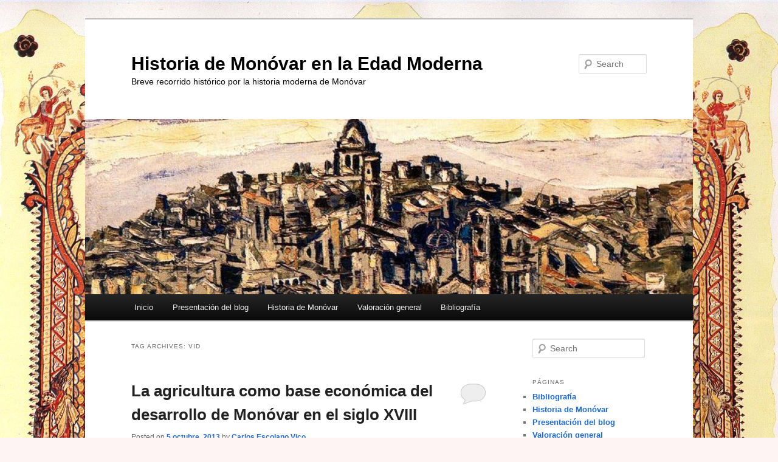

--- FILE ---
content_type: text/html; charset=UTF-8
request_url: https://blogs.ua.es/historiamonovar/tag/vid/
body_size: 10660
content:
<!DOCTYPE html>
<!--[if IE 6]>
<html id="ie6" lang="es-ES">
<![endif]-->
<!--[if IE 7]>
<html id="ie7" lang="es-ES">
<![endif]-->
<!--[if IE 8]>
<html id="ie8" lang="es-ES">
<![endif]-->
<!--[if !(IE 6) & !(IE 7) & !(IE 8)]><!-->
<html lang="es-ES">
<!--<![endif]-->
<head>
<meta charset="UTF-8" />
<meta name="viewport" content="width=device-width, initial-scale=1.0" />
<title>
vid | Historia de Monóvar en la Edad Moderna	</title>
<link rel="profile" href="https://gmpg.org/xfn/11" />
<link rel="stylesheet" type="text/css" media="all" href="https://blogs.ua.es/historiamonovar/wp-content/themes/twentyeleven/style.css?ver=20250415" />
<link rel="pingback" href="https://blogs.ua.es/historiamonovar/xmlrpc.php">
<!--[if lt IE 9]>
<script src="https://blogs.ua.es/historiamonovar/wp-content/themes/twentyeleven/js/html5.js?ver=3.7.0" type="text/javascript"></script>
<![endif]-->
<meta name='robots' content='max-image-preview:large' />
	<style>img:is([sizes="auto" i], [sizes^="auto," i]) { contain-intrinsic-size: 3000px 1500px }</style>
	<link rel="alternate" type="application/rss+xml" title="Historia de Monóvar en la Edad Moderna &raquo; Feed" href="https://blogs.ua.es/historiamonovar/feed/" />
<link rel="alternate" type="application/rss+xml" title="Historia de Monóvar en la Edad Moderna &raquo; RSS de los comentarios" href="https://blogs.ua.es/historiamonovar/comments/feed/" />
<link rel="alternate" type="application/rss+xml" title="Historia de Monóvar en la Edad Moderna &raquo; vid RSS de la etiqueta" href="https://blogs.ua.es/historiamonovar/tag/vid/feed/" />
<script type="text/javascript">
/* <![CDATA[ */
window._wpemojiSettings = {"baseUrl":"https:\/\/s.w.org\/images\/core\/emoji\/16.0.1\/72x72\/","ext":".png","svgUrl":"https:\/\/s.w.org\/images\/core\/emoji\/16.0.1\/svg\/","svgExt":".svg","source":{"concatemoji":"https:\/\/blogs.ua.es\/historiamonovar\/wp-includes\/js\/wp-emoji-release.min.js?ver=6.8.2"}};
/*! This file is auto-generated */
!function(s,n){var o,i,e;function c(e){try{var t={supportTests:e,timestamp:(new Date).valueOf()};sessionStorage.setItem(o,JSON.stringify(t))}catch(e){}}function p(e,t,n){e.clearRect(0,0,e.canvas.width,e.canvas.height),e.fillText(t,0,0);var t=new Uint32Array(e.getImageData(0,0,e.canvas.width,e.canvas.height).data),a=(e.clearRect(0,0,e.canvas.width,e.canvas.height),e.fillText(n,0,0),new Uint32Array(e.getImageData(0,0,e.canvas.width,e.canvas.height).data));return t.every(function(e,t){return e===a[t]})}function u(e,t){e.clearRect(0,0,e.canvas.width,e.canvas.height),e.fillText(t,0,0);for(var n=e.getImageData(16,16,1,1),a=0;a<n.data.length;a++)if(0!==n.data[a])return!1;return!0}function f(e,t,n,a){switch(t){case"flag":return n(e,"\ud83c\udff3\ufe0f\u200d\u26a7\ufe0f","\ud83c\udff3\ufe0f\u200b\u26a7\ufe0f")?!1:!n(e,"\ud83c\udde8\ud83c\uddf6","\ud83c\udde8\u200b\ud83c\uddf6")&&!n(e,"\ud83c\udff4\udb40\udc67\udb40\udc62\udb40\udc65\udb40\udc6e\udb40\udc67\udb40\udc7f","\ud83c\udff4\u200b\udb40\udc67\u200b\udb40\udc62\u200b\udb40\udc65\u200b\udb40\udc6e\u200b\udb40\udc67\u200b\udb40\udc7f");case"emoji":return!a(e,"\ud83e\udedf")}return!1}function g(e,t,n,a){var r="undefined"!=typeof WorkerGlobalScope&&self instanceof WorkerGlobalScope?new OffscreenCanvas(300,150):s.createElement("canvas"),o=r.getContext("2d",{willReadFrequently:!0}),i=(o.textBaseline="top",o.font="600 32px Arial",{});return e.forEach(function(e){i[e]=t(o,e,n,a)}),i}function t(e){var t=s.createElement("script");t.src=e,t.defer=!0,s.head.appendChild(t)}"undefined"!=typeof Promise&&(o="wpEmojiSettingsSupports",i=["flag","emoji"],n.supports={everything:!0,everythingExceptFlag:!0},e=new Promise(function(e){s.addEventListener("DOMContentLoaded",e,{once:!0})}),new Promise(function(t){var n=function(){try{var e=JSON.parse(sessionStorage.getItem(o));if("object"==typeof e&&"number"==typeof e.timestamp&&(new Date).valueOf()<e.timestamp+604800&&"object"==typeof e.supportTests)return e.supportTests}catch(e){}return null}();if(!n){if("undefined"!=typeof Worker&&"undefined"!=typeof OffscreenCanvas&&"undefined"!=typeof URL&&URL.createObjectURL&&"undefined"!=typeof Blob)try{var e="postMessage("+g.toString()+"("+[JSON.stringify(i),f.toString(),p.toString(),u.toString()].join(",")+"));",a=new Blob([e],{type:"text/javascript"}),r=new Worker(URL.createObjectURL(a),{name:"wpTestEmojiSupports"});return void(r.onmessage=function(e){c(n=e.data),r.terminate(),t(n)})}catch(e){}c(n=g(i,f,p,u))}t(n)}).then(function(e){for(var t in e)n.supports[t]=e[t],n.supports.everything=n.supports.everything&&n.supports[t],"flag"!==t&&(n.supports.everythingExceptFlag=n.supports.everythingExceptFlag&&n.supports[t]);n.supports.everythingExceptFlag=n.supports.everythingExceptFlag&&!n.supports.flag,n.DOMReady=!1,n.readyCallback=function(){n.DOMReady=!0}}).then(function(){return e}).then(function(){var e;n.supports.everything||(n.readyCallback(),(e=n.source||{}).concatemoji?t(e.concatemoji):e.wpemoji&&e.twemoji&&(t(e.twemoji),t(e.wpemoji)))}))}((window,document),window._wpemojiSettings);
/* ]]> */
</script>
<style id='wp-emoji-styles-inline-css' type='text/css'>

	img.wp-smiley, img.emoji {
		display: inline !important;
		border: none !important;
		box-shadow: none !important;
		height: 1em !important;
		width: 1em !important;
		margin: 0 0.07em !important;
		vertical-align: -0.1em !important;
		background: none !important;
		padding: 0 !important;
	}
</style>
<link rel='stylesheet' id='wp-block-library-css' href='https://blogs.ua.es/historiamonovar/wp-includes/css/dist/block-library/style.min.css?ver=6.8.2' type='text/css' media='all' />
<style id='wp-block-library-theme-inline-css' type='text/css'>
.wp-block-audio :where(figcaption){color:#555;font-size:13px;text-align:center}.is-dark-theme .wp-block-audio :where(figcaption){color:#ffffffa6}.wp-block-audio{margin:0 0 1em}.wp-block-code{border:1px solid #ccc;border-radius:4px;font-family:Menlo,Consolas,monaco,monospace;padding:.8em 1em}.wp-block-embed :where(figcaption){color:#555;font-size:13px;text-align:center}.is-dark-theme .wp-block-embed :where(figcaption){color:#ffffffa6}.wp-block-embed{margin:0 0 1em}.blocks-gallery-caption{color:#555;font-size:13px;text-align:center}.is-dark-theme .blocks-gallery-caption{color:#ffffffa6}:root :where(.wp-block-image figcaption){color:#555;font-size:13px;text-align:center}.is-dark-theme :root :where(.wp-block-image figcaption){color:#ffffffa6}.wp-block-image{margin:0 0 1em}.wp-block-pullquote{border-bottom:4px solid;border-top:4px solid;color:currentColor;margin-bottom:1.75em}.wp-block-pullquote cite,.wp-block-pullquote footer,.wp-block-pullquote__citation{color:currentColor;font-size:.8125em;font-style:normal;text-transform:uppercase}.wp-block-quote{border-left:.25em solid;margin:0 0 1.75em;padding-left:1em}.wp-block-quote cite,.wp-block-quote footer{color:currentColor;font-size:.8125em;font-style:normal;position:relative}.wp-block-quote:where(.has-text-align-right){border-left:none;border-right:.25em solid;padding-left:0;padding-right:1em}.wp-block-quote:where(.has-text-align-center){border:none;padding-left:0}.wp-block-quote.is-large,.wp-block-quote.is-style-large,.wp-block-quote:where(.is-style-plain){border:none}.wp-block-search .wp-block-search__label{font-weight:700}.wp-block-search__button{border:1px solid #ccc;padding:.375em .625em}:where(.wp-block-group.has-background){padding:1.25em 2.375em}.wp-block-separator.has-css-opacity{opacity:.4}.wp-block-separator{border:none;border-bottom:2px solid;margin-left:auto;margin-right:auto}.wp-block-separator.has-alpha-channel-opacity{opacity:1}.wp-block-separator:not(.is-style-wide):not(.is-style-dots){width:100px}.wp-block-separator.has-background:not(.is-style-dots){border-bottom:none;height:1px}.wp-block-separator.has-background:not(.is-style-wide):not(.is-style-dots){height:2px}.wp-block-table{margin:0 0 1em}.wp-block-table td,.wp-block-table th{word-break:normal}.wp-block-table :where(figcaption){color:#555;font-size:13px;text-align:center}.is-dark-theme .wp-block-table :where(figcaption){color:#ffffffa6}.wp-block-video :where(figcaption){color:#555;font-size:13px;text-align:center}.is-dark-theme .wp-block-video :where(figcaption){color:#ffffffa6}.wp-block-video{margin:0 0 1em}:root :where(.wp-block-template-part.has-background){margin-bottom:0;margin-top:0;padding:1.25em 2.375em}
</style>
<style id='classic-theme-styles-inline-css' type='text/css'>
/*! This file is auto-generated */
.wp-block-button__link{color:#fff;background-color:#32373c;border-radius:9999px;box-shadow:none;text-decoration:none;padding:calc(.667em + 2px) calc(1.333em + 2px);font-size:1.125em}.wp-block-file__button{background:#32373c;color:#fff;text-decoration:none}
</style>
<style id='global-styles-inline-css' type='text/css'>
:root{--wp--preset--aspect-ratio--square: 1;--wp--preset--aspect-ratio--4-3: 4/3;--wp--preset--aspect-ratio--3-4: 3/4;--wp--preset--aspect-ratio--3-2: 3/2;--wp--preset--aspect-ratio--2-3: 2/3;--wp--preset--aspect-ratio--16-9: 16/9;--wp--preset--aspect-ratio--9-16: 9/16;--wp--preset--color--black: #000;--wp--preset--color--cyan-bluish-gray: #abb8c3;--wp--preset--color--white: #fff;--wp--preset--color--pale-pink: #f78da7;--wp--preset--color--vivid-red: #cf2e2e;--wp--preset--color--luminous-vivid-orange: #ff6900;--wp--preset--color--luminous-vivid-amber: #fcb900;--wp--preset--color--light-green-cyan: #7bdcb5;--wp--preset--color--vivid-green-cyan: #00d084;--wp--preset--color--pale-cyan-blue: #8ed1fc;--wp--preset--color--vivid-cyan-blue: #0693e3;--wp--preset--color--vivid-purple: #9b51e0;--wp--preset--color--blue: #1982d1;--wp--preset--color--dark-gray: #373737;--wp--preset--color--medium-gray: #666;--wp--preset--color--light-gray: #e2e2e2;--wp--preset--gradient--vivid-cyan-blue-to-vivid-purple: linear-gradient(135deg,rgba(6,147,227,1) 0%,rgb(155,81,224) 100%);--wp--preset--gradient--light-green-cyan-to-vivid-green-cyan: linear-gradient(135deg,rgb(122,220,180) 0%,rgb(0,208,130) 100%);--wp--preset--gradient--luminous-vivid-amber-to-luminous-vivid-orange: linear-gradient(135deg,rgba(252,185,0,1) 0%,rgba(255,105,0,1) 100%);--wp--preset--gradient--luminous-vivid-orange-to-vivid-red: linear-gradient(135deg,rgba(255,105,0,1) 0%,rgb(207,46,46) 100%);--wp--preset--gradient--very-light-gray-to-cyan-bluish-gray: linear-gradient(135deg,rgb(238,238,238) 0%,rgb(169,184,195) 100%);--wp--preset--gradient--cool-to-warm-spectrum: linear-gradient(135deg,rgb(74,234,220) 0%,rgb(151,120,209) 20%,rgb(207,42,186) 40%,rgb(238,44,130) 60%,rgb(251,105,98) 80%,rgb(254,248,76) 100%);--wp--preset--gradient--blush-light-purple: linear-gradient(135deg,rgb(255,206,236) 0%,rgb(152,150,240) 100%);--wp--preset--gradient--blush-bordeaux: linear-gradient(135deg,rgb(254,205,165) 0%,rgb(254,45,45) 50%,rgb(107,0,62) 100%);--wp--preset--gradient--luminous-dusk: linear-gradient(135deg,rgb(255,203,112) 0%,rgb(199,81,192) 50%,rgb(65,88,208) 100%);--wp--preset--gradient--pale-ocean: linear-gradient(135deg,rgb(255,245,203) 0%,rgb(182,227,212) 50%,rgb(51,167,181) 100%);--wp--preset--gradient--electric-grass: linear-gradient(135deg,rgb(202,248,128) 0%,rgb(113,206,126) 100%);--wp--preset--gradient--midnight: linear-gradient(135deg,rgb(2,3,129) 0%,rgb(40,116,252) 100%);--wp--preset--font-size--small: 13px;--wp--preset--font-size--medium: 20px;--wp--preset--font-size--large: 36px;--wp--preset--font-size--x-large: 42px;--wp--preset--spacing--20: 0.44rem;--wp--preset--spacing--30: 0.67rem;--wp--preset--spacing--40: 1rem;--wp--preset--spacing--50: 1.5rem;--wp--preset--spacing--60: 2.25rem;--wp--preset--spacing--70: 3.38rem;--wp--preset--spacing--80: 5.06rem;--wp--preset--shadow--natural: 6px 6px 9px rgba(0, 0, 0, 0.2);--wp--preset--shadow--deep: 12px 12px 50px rgba(0, 0, 0, 0.4);--wp--preset--shadow--sharp: 6px 6px 0px rgba(0, 0, 0, 0.2);--wp--preset--shadow--outlined: 6px 6px 0px -3px rgba(255, 255, 255, 1), 6px 6px rgba(0, 0, 0, 1);--wp--preset--shadow--crisp: 6px 6px 0px rgba(0, 0, 0, 1);}:where(.is-layout-flex){gap: 0.5em;}:where(.is-layout-grid){gap: 0.5em;}body .is-layout-flex{display: flex;}.is-layout-flex{flex-wrap: wrap;align-items: center;}.is-layout-flex > :is(*, div){margin: 0;}body .is-layout-grid{display: grid;}.is-layout-grid > :is(*, div){margin: 0;}:where(.wp-block-columns.is-layout-flex){gap: 2em;}:where(.wp-block-columns.is-layout-grid){gap: 2em;}:where(.wp-block-post-template.is-layout-flex){gap: 1.25em;}:where(.wp-block-post-template.is-layout-grid){gap: 1.25em;}.has-black-color{color: var(--wp--preset--color--black) !important;}.has-cyan-bluish-gray-color{color: var(--wp--preset--color--cyan-bluish-gray) !important;}.has-white-color{color: var(--wp--preset--color--white) !important;}.has-pale-pink-color{color: var(--wp--preset--color--pale-pink) !important;}.has-vivid-red-color{color: var(--wp--preset--color--vivid-red) !important;}.has-luminous-vivid-orange-color{color: var(--wp--preset--color--luminous-vivid-orange) !important;}.has-luminous-vivid-amber-color{color: var(--wp--preset--color--luminous-vivid-amber) !important;}.has-light-green-cyan-color{color: var(--wp--preset--color--light-green-cyan) !important;}.has-vivid-green-cyan-color{color: var(--wp--preset--color--vivid-green-cyan) !important;}.has-pale-cyan-blue-color{color: var(--wp--preset--color--pale-cyan-blue) !important;}.has-vivid-cyan-blue-color{color: var(--wp--preset--color--vivid-cyan-blue) !important;}.has-vivid-purple-color{color: var(--wp--preset--color--vivid-purple) !important;}.has-black-background-color{background-color: var(--wp--preset--color--black) !important;}.has-cyan-bluish-gray-background-color{background-color: var(--wp--preset--color--cyan-bluish-gray) !important;}.has-white-background-color{background-color: var(--wp--preset--color--white) !important;}.has-pale-pink-background-color{background-color: var(--wp--preset--color--pale-pink) !important;}.has-vivid-red-background-color{background-color: var(--wp--preset--color--vivid-red) !important;}.has-luminous-vivid-orange-background-color{background-color: var(--wp--preset--color--luminous-vivid-orange) !important;}.has-luminous-vivid-amber-background-color{background-color: var(--wp--preset--color--luminous-vivid-amber) !important;}.has-light-green-cyan-background-color{background-color: var(--wp--preset--color--light-green-cyan) !important;}.has-vivid-green-cyan-background-color{background-color: var(--wp--preset--color--vivid-green-cyan) !important;}.has-pale-cyan-blue-background-color{background-color: var(--wp--preset--color--pale-cyan-blue) !important;}.has-vivid-cyan-blue-background-color{background-color: var(--wp--preset--color--vivid-cyan-blue) !important;}.has-vivid-purple-background-color{background-color: var(--wp--preset--color--vivid-purple) !important;}.has-black-border-color{border-color: var(--wp--preset--color--black) !important;}.has-cyan-bluish-gray-border-color{border-color: var(--wp--preset--color--cyan-bluish-gray) !important;}.has-white-border-color{border-color: var(--wp--preset--color--white) !important;}.has-pale-pink-border-color{border-color: var(--wp--preset--color--pale-pink) !important;}.has-vivid-red-border-color{border-color: var(--wp--preset--color--vivid-red) !important;}.has-luminous-vivid-orange-border-color{border-color: var(--wp--preset--color--luminous-vivid-orange) !important;}.has-luminous-vivid-amber-border-color{border-color: var(--wp--preset--color--luminous-vivid-amber) !important;}.has-light-green-cyan-border-color{border-color: var(--wp--preset--color--light-green-cyan) !important;}.has-vivid-green-cyan-border-color{border-color: var(--wp--preset--color--vivid-green-cyan) !important;}.has-pale-cyan-blue-border-color{border-color: var(--wp--preset--color--pale-cyan-blue) !important;}.has-vivid-cyan-blue-border-color{border-color: var(--wp--preset--color--vivid-cyan-blue) !important;}.has-vivid-purple-border-color{border-color: var(--wp--preset--color--vivid-purple) !important;}.has-vivid-cyan-blue-to-vivid-purple-gradient-background{background: var(--wp--preset--gradient--vivid-cyan-blue-to-vivid-purple) !important;}.has-light-green-cyan-to-vivid-green-cyan-gradient-background{background: var(--wp--preset--gradient--light-green-cyan-to-vivid-green-cyan) !important;}.has-luminous-vivid-amber-to-luminous-vivid-orange-gradient-background{background: var(--wp--preset--gradient--luminous-vivid-amber-to-luminous-vivid-orange) !important;}.has-luminous-vivid-orange-to-vivid-red-gradient-background{background: var(--wp--preset--gradient--luminous-vivid-orange-to-vivid-red) !important;}.has-very-light-gray-to-cyan-bluish-gray-gradient-background{background: var(--wp--preset--gradient--very-light-gray-to-cyan-bluish-gray) !important;}.has-cool-to-warm-spectrum-gradient-background{background: var(--wp--preset--gradient--cool-to-warm-spectrum) !important;}.has-blush-light-purple-gradient-background{background: var(--wp--preset--gradient--blush-light-purple) !important;}.has-blush-bordeaux-gradient-background{background: var(--wp--preset--gradient--blush-bordeaux) !important;}.has-luminous-dusk-gradient-background{background: var(--wp--preset--gradient--luminous-dusk) !important;}.has-pale-ocean-gradient-background{background: var(--wp--preset--gradient--pale-ocean) !important;}.has-electric-grass-gradient-background{background: var(--wp--preset--gradient--electric-grass) !important;}.has-midnight-gradient-background{background: var(--wp--preset--gradient--midnight) !important;}.has-small-font-size{font-size: var(--wp--preset--font-size--small) !important;}.has-medium-font-size{font-size: var(--wp--preset--font-size--medium) !important;}.has-large-font-size{font-size: var(--wp--preset--font-size--large) !important;}.has-x-large-font-size{font-size: var(--wp--preset--font-size--x-large) !important;}
:where(.wp-block-post-template.is-layout-flex){gap: 1.25em;}:where(.wp-block-post-template.is-layout-grid){gap: 1.25em;}
:where(.wp-block-columns.is-layout-flex){gap: 2em;}:where(.wp-block-columns.is-layout-grid){gap: 2em;}
:root :where(.wp-block-pullquote){font-size: 1.5em;line-height: 1.6;}
</style>
<link rel='stylesheet' id='twentyeleven-block-style-css' href='https://blogs.ua.es/historiamonovar/wp-content/themes/twentyeleven/blocks.css?ver=20240703' type='text/css' media='all' />
<link rel="https://api.w.org/" href="https://blogs.ua.es/historiamonovar/wp-json/" /><link rel="alternate" title="JSON" type="application/json" href="https://blogs.ua.es/historiamonovar/wp-json/wp/v2/tags/123311" /><link rel="EditURI" type="application/rsd+xml" title="RSD" href="https://blogs.ua.es/historiamonovar/xmlrpc.php?rsd" />
<meta name="generator" content="WordPress 6.8.2" />
	<style>
		/* Link color */
		a,
		#site-title a:focus,
		#site-title a:hover,
		#site-title a:active,
		.entry-title a:hover,
		.entry-title a:focus,
		.entry-title a:active,
		.widget_twentyeleven_ephemera .comments-link a:hover,
		section.recent-posts .other-recent-posts a[rel="bookmark"]:hover,
		section.recent-posts .other-recent-posts .comments-link a:hover,
		.format-image footer.entry-meta a:hover,
		#site-generator a:hover {
			color: #1b68e0;
		}
		section.recent-posts .other-recent-posts .comments-link a:hover {
			border-color: #1b68e0;
		}
		article.feature-image.small .entry-summary p a:hover,
		.entry-header .comments-link a:hover,
		.entry-header .comments-link a:focus,
		.entry-header .comments-link a:active,
		.feature-slider a.active {
			background-color: #1b68e0;
		}
	</style>
			<style type="text/css" id="twentyeleven-header-css">
				#site-title a,
		#site-description {
			color: #000000;
		}
		</style>
		<style type="text/css" id="custom-background-css">
body.custom-background { background-color: #fff4f4; background-image: url("https://blogs.ua.es/historiamonovar/files/2013/09/CartadePoblacio_Vila-real.jpg"); background-position: center top; background-size: auto; background-repeat: no-repeat; background-attachment: scroll; }
</style>
	</head>

<body class="archive tag tag-vid tag-123311 custom-background wp-embed-responsive wp-theme-twentyeleven two-column right-sidebar">
<div class="skip-link"><a class="assistive-text" href="#content">Skip to primary content</a></div><div class="skip-link"><a class="assistive-text" href="#secondary">Skip to secondary content</a></div><div id="page" class="hfeed">
	<header id="branding">
			<hgroup>
							<h1 id="site-title"><span><a href="https://blogs.ua.es/historiamonovar/" rel="home" >Historia de Monóvar en la Edad Moderna</a></span></h1>
				<h2 id="site-description">Breve recorrido histórico por la historia moderna de Monóvar</h2>
			</hgroup>

						<a href="https://blogs.ua.es/historiamonovar/" rel="home" >
				<img src="https://blogs.ua.es/historiamonovar/files/2013/09/cropped-monovar1961sq8-1.jpg" width="1000" height="288" alt="Historia de Monóvar en la Edad Moderna" srcset="https://blogs.ua.es/historiamonovar/files/2013/09/cropped-monovar1961sq8-1.jpg 1000w, https://blogs.ua.es/historiamonovar/files/2013/09/cropped-monovar1961sq8-1-300x86.jpg 300w, https://blogs.ua.es/historiamonovar/files/2013/09/cropped-monovar1961sq8-1-500x144.jpg 500w" sizes="(max-width: 1000px) 100vw, 1000px" decoding="async" fetchpriority="high" />			</a>
			
									<form method="get" id="searchform" action="https://blogs.ua.es/historiamonovar/">
		<label for="s" class="assistive-text">Search</label>
		<input type="text" class="field" name="s" id="s" placeholder="Search" />
		<input type="submit" class="submit" name="submit" id="searchsubmit" value="Search" />
	</form>
			
			<nav id="access">
				<h3 class="assistive-text">Main menu</h3>
				<div class="menu"><ul>
<li ><a href="https://blogs.ua.es/historiamonovar/">Inicio</a></li><li class="page_item page-item-14"><a href="https://blogs.ua.es/historiamonovar/pagina-de-presentacion/">Presentación del blog</a></li>
<li class="page_item page-item-33"><a href="https://blogs.ua.es/historiamonovar/introduccion-a-la-historia-de-la-poblacion/">Historia de Monóvar</a></li>
<li class="page_item page-item-34"><a href="https://blogs.ua.es/historiamonovar/valoracion-del-trabajo-realizado/">Valoración general</a></li>
<li class="page_item page-item-35"><a href="https://blogs.ua.es/historiamonovar/bibliografia/">Bibliografía</a></li>
</ul></div>
			</nav><!-- #access -->
	</header><!-- #branding -->


	<div id="main">

		<section id="primary">
			<div id="content" role="main">

			
				<header class="page-header">
					<h1 class="page-title">
					Tag Archives: <span>vid</span>					</h1>

									</header>

				
				
					
	<article id="post-118" class="post-118 post type-post status-publish format-standard hentry category-economia tag-agricultura tag-cavanilles tag-comercio tag-cultivo tag-iglesia tag-monovar tag-santa-barbara tag-secano tag-torre-del-reloj tag-trigo tag-vid tag-vinalopo tag-vino">
		<header class="entry-header">
						<h1 class="entry-title"><a href="https://blogs.ua.es/historiamonovar/2013/10/05/la-agricultura-como-base-economica-del-desarrollo-economico-de-monovar-en-el-siglo-xviii/" rel="bookmark">La agricultura como base económica del desarrollo de Monóvar en el siglo XVIII</a></h1>
			
						<div class="entry-meta">
				<span class="sep">Posted on </span><a href="https://blogs.ua.es/historiamonovar/2013/10/05/la-agricultura-como-base-economica-del-desarrollo-economico-de-monovar-en-el-siglo-xviii/" title="11:22" rel="bookmark"><time class="entry-date" datetime="2013-10-05T11:22:03+00:00">5 octubre, 2013</time></a><span class="by-author"> <span class="sep"> by </span> <span class="author vcard"><a class="url fn n" href="https://blogs.ua.es/historiamonovar/author/carlosescolano/" title="View all posts by Carlos Escolano Vico" rel="author">Carlos Escolano Vico</a></span></span>			</div><!-- .entry-meta -->
			
						<div class="comments-link">
				<a href="https://blogs.ua.es/historiamonovar/2013/10/05/la-agricultura-como-base-economica-del-desarrollo-economico-de-monovar-en-el-siglo-xviii/#respond"><span class="leave-reply">Reply</span></a>			</div>
					</header><!-- .entry-header -->

				<div class="entry-content">
			<p style="text-align: justify">Recurriendo al censo de Floridablanca la población de Monóvar tendría cerca de un 70% de la población dedicada al sector primario, es decir, hablamos de jornaleros y labradores. Por lo que podemos ver que Monóvar se trata de una villa esencialmente agraria, no obstante la agricultura será el motor del desarrollo demográfico durante el siglo XVIII, así se recoge por ejemplo en la crónica de Cavanilles.</p>
<p style="text-align: justify">El incremento de la agricultura no se obtuvo de la aplicación de nuevas técnicas productivas, este incremento vino acompañado de la roturación de tierras que quedan registradas en los libros de Protocolo de la Señoría, donde podemos observar las repetidas peticiones por parte de los vecinos para adecuar para el cultivo tierras yermas de dicha villa. Para conocer mejor los cultivos monoveros tenemos que recurrir al botánico Cavanilles, según él los cultivos se distribuían de la siguiente manera</p>
<table border="1" cellspacing="0" cellpadding="0">
<tbody>
<tr>
<td valign="top" width="144">Trigo</td>
<td valign="top" width="118">
<p align="left">6.620 cahices</p>
</td>
<td valign="top" width="104">
<p align="right">Barrilla</p>
</td>
<td valign="top" width="113">
<p align="right">40.000 Arrobas</p>
</td>
</tr>
<tr>
<td valign="top" width="144">Cebada</td>
<td valign="top" width="118">
<p align="left">8.480 cahices</p>
</td>
<td valign="top" width="104">
<p align="right">Higos</p>
</td>
<td valign="top" width="113">
<p align="right">32.000 Arrobas</p>
</td>
</tr>
<tr>
<td valign="top" width="144">Centeno y avena</td>
<td valign="top" width="118">
<p align="left">360    cahices</p>
</td>
<td valign="top" width="104">
<p align="right">Frutas</p>
</td>
<td valign="top" width="113">
<p align="right">3.700 Arrobas</p>
</td>
</tr>
<tr>
<td valign="top" width="144">Maíz</td>
<td valign="top" width="118">
<p align="left">400    cahices</p>
</td>
<td valign="top" width="104">
<p align="right">Hortalizas</p>
</td>
<td valign="top" width="113">
<p align="right"> 2.000 Arrobas</p>
</td>
</tr>
<tr>
<td valign="top" width="144">Lentejas y garbanzos</td>
<td valign="top" width="118">
<p align="left">200    cahices</p>
</td>
<td valign="top" width="104">
<p align="right">Pimientos</p>
</td>
<td valign="top" width="113">
<p align="right">900 Arrobas</p>
</td>
</tr>
<tr>
<td valign="top" width="144">Almendra</td>
<td valign="top" width="118">
<p align="left">500    cahices</p>
</td>
<td valign="top" width="104">
<p align="right">Aceite</p>
</td>
<td valign="top" width="113">
<p align="right">9.000 Arrobas</p>
</td>
</tr>
<tr>
<td valign="top" width="144">Anís</td>
<td valign="top" width="118">
<p align="left">12.000 Arrobas</p>
</td>
<td valign="top" width="104">
<p align="right">Lana</p>
</td>
<td valign="top" width="113">
<p align="right">3.500 Arrobas</p>
</td>
</tr>
<tr>
<td valign="top" width="144">Cominos</td>
<td valign="top" width="118">
<p align="left">4.000   Arrobas</p>
</td>
<td valign="top" width="104">
<p align="right">Melones</p>
</td>
<td valign="top" width="113">
<p align="right">1.000 Docenas</p>
</td>
</tr>
<tr>
<td valign="top" width="144"> Vino</td>
<td valign="top" width="118">
<p align="left">500.000 cántaros</p>
</td>
<td colspan="2" width="217"></td>
</tr>
</tbody>
</table>
<p style="text-align: justify">Podemos ver una gran producción de cereal de secano, muy superior a la de las villas vecinas, incluso es conocido un Dictamen del Corregidor de Alicante de 26 de septiembre de 1769 en el que se reconoce que en tiempos de necesidad de cereal se le es comprado a Monóvar. Por otro parte los cultivos de regadío son escasos en comparación con otras villas del entorno, esto se debe, como he comentado en anteriores entradas de economía, a que el curso fluvial del Vinalopó está alejado del núcleo urbano.</p>
<p style="text-align: justify">Otro de los cultivos que alcanzaron cotas elevadas fue el de la barrilla, ya que era necesaria para la obtención de sosa caustica. Pero el cultivo que se vio más beneficiado por la roturación de tierras fue la vid, de la cual se extraía tanto uva como vino y aguardiente. Vemos que Cavanilles otorga a Monóvar una capacidad de producción de vino de 500.000 cántaros en el siglo XVIII, y además afirma que «de cual se cogía antes tan corta cantidad, que no bastando para surtir la taberna del pueblo, era preciso recurrir a Elda para el suplemento…». Destacar que las primeras noticias que existen del cultivo de la vid datan del siglo XVII, ya que aparece mencionado en la Carta Puebla, así como en un Acta Municipal de 1634, donde la villa ofrece a la Señoría plantar vid en el término de la Baronía de Monóvar.</p>
<p style="text-align: justify">Toda esta producción agrícola se comerciaba por el puerto de Alicante, ya que en 1708 Monóvar y otras poblaciones del reno obtuvieron el privilegio de poder comerciar en Alicante sus productos, excepto el vino que hasta 1772 estará vetado debido al privilegio que poseía la ciudad de Alicante.</p>
<p style="text-align: justify">Este desarrollo económico sigue siendo visible en nuestros días, ya que se llevaron a cabo diferentes obras que dieron lugar a edificios que aún perduran en la arquitectura municipal como son la Torre del Reloj, el Convento de los Capuchinos, la actual Iglesia de San Juan Bautista, que fue remodelada en esta centuria, y por último la Ermita de Santa Bárbara.</p>
					</div><!-- .entry-content -->
		
		<footer class="entry-meta">
			
										<span class="cat-links">
					<span class="entry-utility-prep entry-utility-prep-cat-links">Posted in</span> <a href="https://blogs.ua.es/historiamonovar/category/economia/" rel="category tag">Economia</a>			</span>
							
										<span class="sep"> | </span>
								<span class="tag-links">
					<span class="entry-utility-prep entry-utility-prep-tag-links">Tagged</span> <a href="https://blogs.ua.es/historiamonovar/tag/agricultura/" rel="tag">agricultura</a>, <a href="https://blogs.ua.es/historiamonovar/tag/cavanilles/" rel="tag">cavanilles</a>, <a href="https://blogs.ua.es/historiamonovar/tag/comercio/" rel="tag">comercio</a>, <a href="https://blogs.ua.es/historiamonovar/tag/cultivo/" rel="tag">cultivo</a>, <a href="https://blogs.ua.es/historiamonovar/tag/iglesia/" rel="tag">iglesia</a>, <a href="https://blogs.ua.es/historiamonovar/tag/monovar/" rel="tag">Monóvar</a>, <a href="https://blogs.ua.es/historiamonovar/tag/santa-barbara/" rel="tag">Santa Barbará</a>, <a href="https://blogs.ua.es/historiamonovar/tag/secano/" rel="tag">secano</a>, <a href="https://blogs.ua.es/historiamonovar/tag/torre-del-reloj/" rel="tag">torre del reloj</a>, <a href="https://blogs.ua.es/historiamonovar/tag/trigo/" rel="tag">trigo</a>, <a href="https://blogs.ua.es/historiamonovar/tag/vid/" rel="tag">vid</a>, <a href="https://blogs.ua.es/historiamonovar/tag/vinalopo/" rel="tag">vinalopó</a>, <a href="https://blogs.ua.es/historiamonovar/tag/vino/" rel="tag">vino</a>			</span>
							
										<span class="sep"> | </span>
						<span class="comments-link"><a href="https://blogs.ua.es/historiamonovar/2013/10/05/la-agricultura-como-base-economica-del-desarrollo-economico-de-monovar-en-el-siglo-xviii/#respond"><span class="leave-reply">Leave a reply</span></a></span>
			
					</footer><!-- .entry-meta -->
	</article><!-- #post-118 -->

				
				
			
			</div><!-- #content -->
		</section><!-- #primary -->

		<div id="secondary" class="widget-area" role="complementary">
			<aside id="search-3" class="widget widget_search">	<form method="get" id="searchform" action="https://blogs.ua.es/historiamonovar/">
		<label for="s" class="assistive-text">Search</label>
		<input type="text" class="field" name="s" id="s" placeholder="Search" />
		<input type="submit" class="submit" name="submit" id="searchsubmit" value="Search" />
	</form>
</aside><aside id="pages-2" class="widget widget_pages"><h3 class="widget-title">Páginas</h3>
			<ul>
				<li class="page_item page-item-35"><a href="https://blogs.ua.es/historiamonovar/bibliografia/">Bibliografía</a></li>
<li class="page_item page-item-33"><a href="https://blogs.ua.es/historiamonovar/introduccion-a-la-historia-de-la-poblacion/">Historia de Monóvar</a></li>
<li class="page_item page-item-14"><a href="https://blogs.ua.es/historiamonovar/pagina-de-presentacion/">Presentación del blog</a></li>
<li class="page_item page-item-34"><a href="https://blogs.ua.es/historiamonovar/valoracion-del-trabajo-realizado/">Valoración general</a></li>
			</ul>

			</aside><aside id="categories-3" class="widget widget_categories"><h3 class="widget-title">Categorías</h3>
			<ul>
					<li class="cat-item cat-item-2365"><a href="https://blogs.ua.es/historiamonovar/category/administracion/">Administración</a>
</li>
	<li class="cat-item cat-item-1907"><a href="https://blogs.ua.es/historiamonovar/category/cultura/">Cultura</a>
</li>
	<li class="cat-item cat-item-258"><a href="https://blogs.ua.es/historiamonovar/category/economia/">Economia</a>
</li>
	<li class="cat-item cat-item-4467"><a href="https://blogs.ua.es/historiamonovar/category/poblacion/">Población</a>
</li>
	<li class="cat-item cat-item-568"><a href="https://blogs.ua.es/historiamonovar/category/politica/">Política</a>
</li>
	<li class="cat-item cat-item-976"><a href="https://blogs.ua.es/historiamonovar/category/sociedad/">Sociedad</a>
</li>
			</ul>

			</aside><aside id="tag_cloud-2" class="widget widget_tag_cloud"><h3 class="widget-title">Etiquetas</h3><div class="tagcloud"><ul class='wp-tag-cloud' role='list'>
	<li><a href="https://blogs.ua.es/historiamonovar/tag/agricultura/" class="tag-cloud-link tag-link-2149 tag-link-position-1" style="font-size: 12.581818181818pt;" aria-label="agricultura (2 items)">agricultura</a></li>
	<li><a href="https://blogs.ua.es/historiamonovar/tag/agua/" class="tag-cloud-link tag-link-1437 tag-link-position-2" style="font-size: 8pt;" aria-label="agua (1 item)">agua</a></li>
	<li><a href="https://blogs.ua.es/historiamonovar/tag/baronia/" class="tag-cloud-link tag-link-248136 tag-link-position-3" style="font-size: 22pt;" aria-label="Baronía (6 items)">Baronía</a></li>
	<li><a href="https://blogs.ua.es/historiamonovar/tag/barroco/" class="tag-cloud-link tag-link-4551 tag-link-position-4" style="font-size: 12.581818181818pt;" aria-label="barroco (2 items)">barroco</a></li>
	<li><a href="https://blogs.ua.es/historiamonovar/tag/batan/" class="tag-cloud-link tag-link-248221 tag-link-position-5" style="font-size: 8pt;" aria-label="batán (1 item)">batán</a></li>
	<li><a href="https://blogs.ua.es/historiamonovar/tag/carta-de-poblacion/" class="tag-cloud-link tag-link-248128 tag-link-position-6" style="font-size: 12.581818181818pt;" aria-label="Carta de población (2 items)">Carta de población</a></li>
	<li><a href="https://blogs.ua.es/historiamonovar/tag/carta-puebla/" class="tag-cloud-link tag-link-248127 tag-link-position-7" style="font-size: 12.581818181818pt;" aria-label="Carta puebla (2 items)">Carta puebla</a></li>
	<li><a href="https://blogs.ua.es/historiamonovar/tag/cavanilles/" class="tag-cloud-link tag-link-5196 tag-link-position-8" style="font-size: 12.581818181818pt;" aria-label="cavanilles (2 items)">cavanilles</a></li>
	<li><a href="https://blogs.ua.es/historiamonovar/tag/comercio/" class="tag-cloud-link tag-link-2843 tag-link-position-9" style="font-size: 12.581818181818pt;" aria-label="comercio (2 items)">comercio</a></li>
	<li><a href="https://blogs.ua.es/historiamonovar/tag/consell/" class="tag-cloud-link tag-link-193061 tag-link-position-10" style="font-size: 15.636363636364pt;" aria-label="consell (3 items)">consell</a></li>
	<li><a href="https://blogs.ua.es/historiamonovar/tag/crecimiento-poblacional/" class="tag-cloud-link tag-link-248125 tag-link-position-11" style="font-size: 15.636363636364pt;" aria-label="crecimiento poblacional (3 items)">crecimiento poblacional</a></li>
	<li><a href="https://blogs.ua.es/historiamonovar/tag/cultivo/" class="tag-cloud-link tag-link-248161 tag-link-position-12" style="font-size: 15.636363636364pt;" aria-label="cultivo (3 items)">cultivo</a></li>
	<li><a href="https://blogs.ua.es/historiamonovar/tag/diezmos/" class="tag-cloud-link tag-link-248131 tag-link-position-13" style="font-size: 12.581818181818pt;" aria-label="diezmos (2 items)">diezmos</a></li>
	<li><a href="https://blogs.ua.es/historiamonovar/tag/deficit-de-cereales/" class="tag-cloud-link tag-link-248135 tag-link-position-14" style="font-size: 12.581818181818pt;" aria-label="déficit de cereales (2 items)">déficit de cereales</a></li>
	<li><a href="https://blogs.ua.es/historiamonovar/tag/ensenanza/" class="tag-cloud-link tag-link-1542 tag-link-position-15" style="font-size: 12.581818181818pt;" aria-label="enseñanza (2 items)">enseñanza</a></li>
	<li><a href="https://blogs.ua.es/historiamonovar/tag/epidemias/" class="tag-cloud-link tag-link-118865 tag-link-position-16" style="font-size: 12.581818181818pt;" aria-label="epidemias (2 items)">epidemias</a></li>
	<li><a href="https://blogs.ua.es/historiamonovar/tag/ermita/" class="tag-cloud-link tag-link-248141 tag-link-position-17" style="font-size: 15.636363636364pt;" aria-label="ermita (3 items)">ermita</a></li>
	<li><a href="https://blogs.ua.es/historiamonovar/tag/expulsion-de-los-moriscos/" class="tag-cloud-link tag-link-248126 tag-link-position-18" style="font-size: 15.636363636364pt;" aria-label="expulsión de los moriscos (3 items)">expulsión de los moriscos</a></li>
	<li><a href="https://blogs.ua.es/historiamonovar/tag/fiestas/" class="tag-cloud-link tag-link-1395 tag-link-position-19" style="font-size: 8pt;" aria-label="Fiestas (1 item)">Fiestas</a></li>
	<li><a href="https://blogs.ua.es/historiamonovar/tag/huerta/" class="tag-cloud-link tag-link-89232 tag-link-position-20" style="font-size: 8pt;" aria-label="huerta (1 item)">huerta</a></li>
	<li><a href="https://blogs.ua.es/historiamonovar/tag/iglesia/" class="tag-cloud-link tag-link-69 tag-link-position-21" style="font-size: 15.636363636364pt;" aria-label="iglesia (3 items)">iglesia</a></li>
	<li><a href="https://blogs.ua.es/historiamonovar/tag/jurados/" class="tag-cloud-link tag-link-268551 tag-link-position-22" style="font-size: 8pt;" aria-label="jurados (1 item)">jurados</a></li>
	<li><a href="https://blogs.ua.es/historiamonovar/tag/justicia/" class="tag-cloud-link tag-link-2045 tag-link-position-23" style="font-size: 12.581818181818pt;" aria-label="justicia (2 items)">justicia</a></li>
	<li><a href="https://blogs.ua.es/historiamonovar/tag/lloctinent/" class="tag-cloud-link tag-link-248219 tag-link-position-24" style="font-size: 8pt;" aria-label="lloctinent (1 item)">lloctinent</a></li>
	<li><a href="https://blogs.ua.es/historiamonovar/tag/margarita-de-borja/" class="tag-cloud-link tag-link-248199 tag-link-position-25" style="font-size: 12.581818181818pt;" aria-label="Margarita de Borja (2 items)">Margarita de Borja</a></li>
	<li><a href="https://blogs.ua.es/historiamonovar/tag/maca/" class="tag-cloud-link tag-link-90654 tag-link-position-26" style="font-size: 12.581818181818pt;" aria-label="Maça (2 items)">Maça</a></li>
	<li><a href="https://blogs.ua.es/historiamonovar/tag/molino/" class="tag-cloud-link tag-link-2791 tag-link-position-27" style="font-size: 8pt;" aria-label="molino (1 item)">molino</a></li>
	<li><a href="https://blogs.ua.es/historiamonovar/tag/montesinos/" class="tag-cloud-link tag-link-71338 tag-link-position-28" style="font-size: 12.581818181818pt;" aria-label="Montesinos (2 items)">Montesinos</a></li>
	<li><a href="https://blogs.ua.es/historiamonovar/tag/monovar/" class="tag-cloud-link tag-link-200822 tag-link-position-29" style="font-size: 22pt;" aria-label="Monóvar (6 items)">Monóvar</a></li>
	<li><a href="https://blogs.ua.es/historiamonovar/tag/moriscos/" class="tag-cloud-link tag-link-23535 tag-link-position-30" style="font-size: 20.218181818182pt;" aria-label="moriscos (5 items)">moriscos</a></li>
	<li><a href="https://blogs.ua.es/historiamonovar/tag/plaga/" class="tag-cloud-link tag-link-2181 tag-link-position-31" style="font-size: 8pt;" aria-label="plaga (1 item)">plaga</a></li>
	<li><a href="https://blogs.ua.es/historiamonovar/tag/pleito/" class="tag-cloud-link tag-link-170959 tag-link-position-32" style="font-size: 12.581818181818pt;" aria-label="pleito (2 items)">pleito</a></li>
	<li><a href="https://blogs.ua.es/historiamonovar/tag/poblacion-2/" class="tag-cloud-link tag-link-248118 tag-link-position-33" style="font-size: 22pt;" aria-label="población (6 items)">población</a></li>
	<li><a href="https://blogs.ua.es/historiamonovar/tag/prohibiciones/" class="tag-cloud-link tag-link-750350 tag-link-position-34" style="font-size: 12.581818181818pt;" aria-label="prohibiciones (2 items)">prohibiciones</a></li>
	<li><a href="https://blogs.ua.es/historiamonovar/tag/san-juan-bautista/" class="tag-cloud-link tag-link-248208 tag-link-position-35" style="font-size: 8pt;" aria-label="San Juan Bautista (1 item)">San Juan Bautista</a></li>
	<li><a href="https://blogs.ua.es/historiamonovar/tag/santa-barbara/" class="tag-cloud-link tag-link-87791 tag-link-position-36" style="font-size: 12.581818181818pt;" aria-label="Santa Barbará (2 items)">Santa Barbará</a></li>
	<li><a href="https://blogs.ua.es/historiamonovar/tag/secano/" class="tag-cloud-link tag-link-102487 tag-link-position-37" style="font-size: 12.581818181818pt;" aria-label="secano (2 items)">secano</a></li>
	<li><a href="https://blogs.ua.es/historiamonovar/tag/senoria/" class="tag-cloud-link tag-link-248130 tag-link-position-38" style="font-size: 12.581818181818pt;" aria-label="Señoría (2 items)">Señoría</a></li>
	<li><a href="https://blogs.ua.es/historiamonovar/tag/siglo-xvi/" class="tag-cloud-link tag-link-9953 tag-link-position-39" style="font-size: 15.636363636364pt;" aria-label="siglo XVI (3 items)">siglo XVI</a></li>
	<li><a href="https://blogs.ua.es/historiamonovar/tag/siglo-xvii/" class="tag-cloud-link tag-link-12169 tag-link-position-40" style="font-size: 15.636363636364pt;" aria-label="siglo XVII (3 items)">siglo XVII</a></li>
	<li><a href="https://blogs.ua.es/historiamonovar/tag/siglo-xviii/" class="tag-cloud-link tag-link-9952 tag-link-position-41" style="font-size: 12.581818181818pt;" aria-label="siglo XVIII (2 items)">siglo XVIII</a></li>
	<li><a href="https://blogs.ua.es/historiamonovar/tag/tasas/" class="tag-cloud-link tag-link-248206 tag-link-position-42" style="font-size: 8pt;" aria-label="tasas (1 item)">tasas</a></li>
	<li><a href="https://blogs.ua.es/historiamonovar/tag/telares/" class="tag-cloud-link tag-link-199456 tag-link-position-43" style="font-size: 8pt;" aria-label="telares (1 item)">telares</a></li>
	<li><a href="https://blogs.ua.es/historiamonovar/tag/trigo/" class="tag-cloud-link tag-link-185988 tag-link-position-44" style="font-size: 15.636363636364pt;" aria-label="trigo (3 items)">trigo</a></li>
	<li><a href="https://blogs.ua.es/historiamonovar/tag/vinalopo/" class="tag-cloud-link tag-link-118540 tag-link-position-45" style="font-size: 15.636363636364pt;" aria-label="vinalopó (3 items)">vinalopó</a></li>
</ul>
</div>
</aside><aside id="meta-3" class="widget widget_meta"><h3 class="widget-title">Meta</h3>
		<ul>
			<li><a href="https://blogs.ua.es/historiamonovar/wp-login.php?action=register">Registrarse</a></li>			<li><a href="https://blogs.ua.es/historiamonovar/wp-login.php">Acceder</a></li>
			<li><a href="https://blogs.ua.es/historiamonovar/feed/">Entries feed</a></li>
			<li><a href="https://blogs.ua.es/historiamonovar/comments/feed/">Comments feed</a></li>

			<li><a href="https://wordpress.org/">WordPress.org</a></li>
		</ul>

		</aside>		</div><!-- #secondary .widget-area -->

	</div><!-- #main -->

	<footer id="colophon">

			

			<div id="site-generator">
												<a href="https://wordpress.org/" class="imprint" title="Semantic Personal Publishing Platform">
					Proudly powered by WordPress				</a>
			</div>
	</footer><!-- #colophon -->
</div><!-- #page -->

<script type="speculationrules">
{"prefetch":[{"source":"document","where":{"and":[{"href_matches":"\/historiamonovar\/*"},{"not":{"href_matches":["\/historiamonovar\/wp-*.php","\/historiamonovar\/wp-admin\/*","\/historiamonovar\/files\/*","\/historiamonovar\/wp-content\/*","\/historiamonovar\/wp-content\/plugins\/*","\/historiamonovar\/wp-content\/themes\/twentyeleven\/*","\/historiamonovar\/*\\?(.+)"]}},{"not":{"selector_matches":"a[rel~=\"nofollow\"]"}},{"not":{"selector_matches":".no-prefetch, .no-prefetch a"}}]},"eagerness":"conservative"}]}
</script>
<script type="text/javascript">
        var gaJsHost = (("https:" == document.location.protocol) ? "https://ssl." : "http://www.");
        document.write(unescape("%3Cscript src='" + gaJsHost + "google-analytics.com/ga.js' type='text/javascript'%3E%3C/script%3E"));
        </script>
        <script type="text/javascript">
        var pageTracker = _gat._getTracker("UA-1884102-1");
        pageTracker._trackPageview();
        </script>
</body>
</html>
